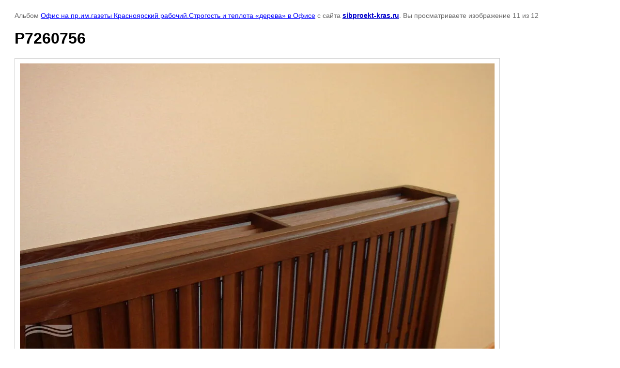

--- FILE ---
content_type: text/html; charset=utf-8
request_url: http://sibproekt-kras.ru/gallery/photo/p7260756
body_size: 2338
content:
	
								
	

	
	<!DOCTYPE html>
	<html>
	<head>
		<title>P7260756</title>
		<meta name="description" content="P7260756">
		<meta name="keywords" content="P7260756">
		<meta name="robots" content="all"/>
		<meta name="revisit-after" content="31 days">
		<meta http-equiv="Content-Type" content="text/html; charset=UTF-8">
		<style type="text/css">
			
			body, td, div { font-size:14px; font-family:arial; background-color: white; margin: 0px 0px; } 
			p { color: #666; } 
			body { padding: 10px 30px; } 
			a { color: blue; }
			a.back { font-weight: bold; color: #0000cc; text-decoration: underline; } 
			img { border: 1px solid #c0c0c0; } 
			div { width: 700px; }
			h1 { font-size: 32px; } 
			.gallery2_album_photo_nav{margin: 10px 0;}
			.gallery2_album_photo_nav a{display: inline-block;}
			.gallery2MediumImage{ padding: 10px; border: 1px solid #ccc; }
			
		</style>
	 </head>
	 <body>
		<p>Альбом <a href="/gallery/album/ofis-na-pr-im-gazety-krasnoyarskiy-rabochiy" name="gallery">Офис на пр.им.газеты Красноярский рабочий.Строгость и теплота «дерева» в Офисе</a> с сайта <a class="back" href="http://sibproekt-kras.ru/">sibproekt-kras.ru</a>. Вы просматриваете изображение 11 из 12</p>
		<h1>P7260756</h1>
				<div>
		<img alt="P7260756" src="/thumb/2/Ppn2tsq9u3KfJF3XQTiH2g/980r980/d/P7260756.jpg" class="gallery2MediumImage" />
		</div>
		<div class="gallery2_album_photo_nav">
				<a href="/gallery/photo/p7260703">
			<img src="/thumb/2/Z3edyIgIjvByv4mKBpJULA/100r100/d/P7260703.jpg" /><br />
			Предыдущее
		</a>
				&nbsp;&nbsp;
				<a href="/gallery/photo/p7260755">
			<img src="/thumb/2/7yYEACJ4tDUk1RBPmqC-EQ/100r100/d/P7260755.jpg" /><br />
			Следующее
		</a>
				</div>
		<p>&copy; sibproekt-kras.ru</p>
		<br clear="all">
		<!--LiveInternet counter--><script type="text/javascript"><!--
new Image().src = "//counter.yadro.ru/hit?r"+
escape(document.referrer)+((typeof(screen)=="undefined")?"":
";s"+screen.width+"*"+screen.height+"*"+(screen.colorDepth?
screen.colorDepth:screen.pixelDepth))+";u"+escape(document.URL)+
";"+Math.random();//--></script><!--/LiveInternet-->
<!--LiveInternet logo--><a href="http://www.liveinternet.ru/click"
target="_blank"><img src="//counter.yadro.ru/logo?17.4"
title="LiveInternet: показано число просмотров за 24 часа, посетителей за 24 часа и за сегодня"
alt="" border="0" width="88" height="31"/></a><!--/LiveInternet-->
<!--__INFO2026-01-14 02:39:15INFO__-->

	
<!-- assets.bottom -->
<!-- </noscript></script></style> -->
<script src="/my/s3/js/site.min.js?1768224484" ></script>
<script src="/my/s3/js/site/defender.min.js?1768224484" ></script>
<script src="https://cp.onicon.ru/loader/540feecd72d22c8265000005.js" data-auto async></script>
<!-- Yandex.Metrika counter -->
<script type="text/javascript">
    (function (d, w, c) {
        (w[c] = w[c] || []).push(function() {
            try {
                w.yaCounter49880431 = new Ya.Metrika({id:49880431,accurateTrackBounce:true,trackLinks:true,webvisor:true
,clickmap:true});

            } catch(e) { }
        });

        var n = d.getElementsByTagName("script")[0],
                s = d.createElement("script"),
                f = function () { n.parentNode.insertBefore(s, n); };
        s.type = "text/javascript";
        s.async = true;
        s.src = (d.location.protocol == "https:" ? "https:" : "http:") + "//mc.yandex.ru/metrika/watch.js";

        if (w.opera == "[object Opera]") {
            d.addEventListener("DOMContentLoaded", f, false);
        } else { f(); }
    })(document, window, "yandex_metrika_callbacks");
</script>
<noscript><div><img src="//mc.yandex.ru/watch/49880431" style="position:absolute; left:-9999px;" alt="" /></div></noscript>
<!-- /Yandex.Metrika counter -->
<script >/*<![CDATA[*/
var megacounter_key="21a883aea1ac21ac9b2a678abdd181b0";
(function(d){
    var s = d.createElement("script");
    s.src = "//counter.megagroup.ru/loader.js?"+new Date().getTime();
    s.async = true;
    d.getElementsByTagName("head")[0].appendChild(s);
})(document);
/*]]>*/</script>
<script >/*<![CDATA[*/
$ite.start({"sid":737261,"vid":740043,"aid":823660,"stid":4,"cp":21,"active":true,"domain":"sibproekt-kras.ru","lang":"ru","trusted":false,"debug":false,"captcha":3});
/*]]>*/</script>
<!-- /assets.bottom -->
</body>
	</html>


--- FILE ---
content_type: text/javascript
request_url: http://counter.megagroup.ru/21a883aea1ac21ac9b2a678abdd181b0.js?r=&s=1280*720*24&u=http%3A%2F%2Fsibproekt-kras.ru%2Fgallery%2Fphoto%2Fp7260756&t=P7260756&fv=0,0&en=1&rld=0&fr=0&callback=_sntnl1768425503589&1768425503589
body_size: 204
content:
//:1
_sntnl1768425503589({date:"Wed, 14 Jan 2026 21:18:23 GMT", res:"1"})